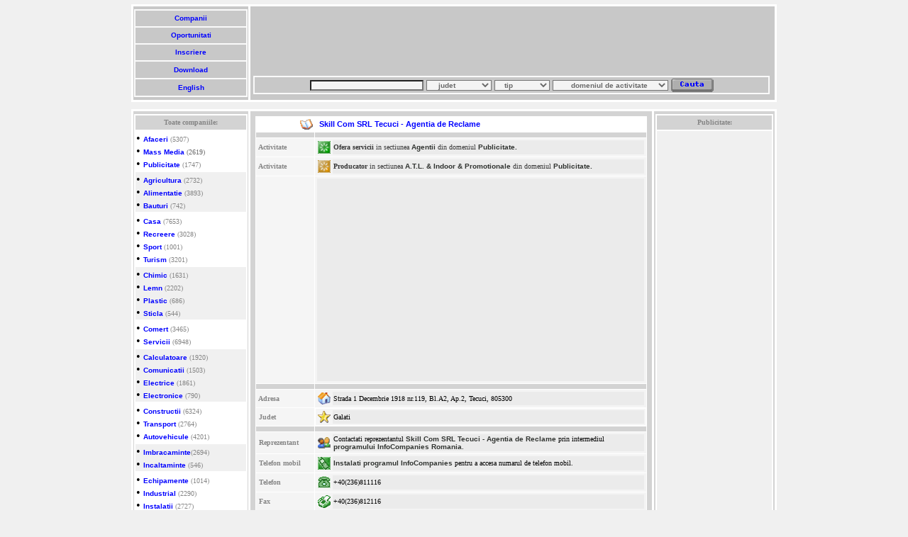

--- FILE ---
content_type: text/html; charset=UTF-8
request_url: https://www.infocompanies.com/Skill-Com-SRL-Tecuci---Agentia-de-Reclame-130560.htm
body_size: 5818
content:
<html><head>
<!-- Google analytics tag (gtag.js) -->
<script async src="https://www.googletagmanager.com/gtag/js?id=G-ES546HVFGV"></script>
<script>
  window.dataLayer = window.dataLayer || [];
  function gtag(){dataLayer.push(arguments);}
  gtag('js', new Date());

  gtag('config', 'G-ES546HVFGV');
</script>
<title>Skill Com SRL Tecuci - Agentia de Reclame</title><META NAME="ROBOTS" content="INDEX, FOLLOW"><META NAME="DESCRIPTION" CONTENT="Producator de materiale promotionale, alte produse publicitate. Agentie de publicitate. Agentie full de publicitate. Materiale promotionale. Publicitate stradala. Panouri. Mesh. Copertine. Servicii de serigrafie si tampografie. Signalectica ne/luminoasa.  Skill Com SRL Tecuci - Agentia de Reclame - http://www.agentiadereclame.ro">
<META NAME="KEYWORDS" CONTENT="publicitate,materiale,agentie,promotionale,serigrafie,servicii,tampografie,signalectica,copertine,luminoasa,stradala,produse,full,producator,panouri,mesh,srl">
<META NAME="LANGUAGE" CONTENT="ro">
<META HTTP-EQUIV="Content-Type" CONTENT="text/html; CHARSET=iso-8859-2">
<LINK rel=stylesheet href="https://www.infocompanies.com/info.css" type=text/css></head>
<BODY style="SCROLLBAR-FACE-COLOR: #c6d7ff; SCROLLBAR-HIGHLIGHT-COLOR: #ffffff; SCROLLBAR-SHADOW-COLOR: #ffffff; SCROLLBAR-3DLIGHT-COLOR: #7b9ed6; SCROLLBAR-ARROW-COLOR: #4a6184; SCROLLBAR-DARKSHADOW-COLOR: #bebebe" bottomMargin="10" bgColor=#f0f0f0 topMargin="6" scroll=yes>
<CENTER><TABLE width="910" cellSpacing=3 cellPadding=1 bgColor=white border=0>
<TBODY><TR><TD bgcolor="#c8c8c8">
<TABLE width="160" height="124" cellSpacing=2 cellPadding=1 bgColor=#fafafa border=0 weight="148">
<TBODY><TR bgColor=#c8c8c8><TD>
<CENTER><A title="InfoCompanies Romania - profile de companii." href="https://www.infocompanies.com/">&nbsp;Companii&nbsp;</A></CENTER></TD></TR>
<TR bgColor=#c8c8c8><TD>
<CENTER><A title="cereri, oferte si servicii." href="https://www.infocompanies.com/searcho_ro.php">&nbsp;Oportunitati&nbsp;</A></CENTER></TD></TR>
<TR bgColor=#c8c8c8><TD>
<CENTER><A title="oportunitate de afaceri sau profil de companie." href="https://www.infocompanies.com/insert_ro.php">&nbsp;Inscriere&nbsp;</A></CENTER></TD></TR>
<TR bgColor=#c8c8c8><TD>
<CENTER><A title="descarca InfoCompanies." href="https://www.infocompanies.com/download_ro.php">&nbsp;Download&nbsp;</A></CENTER></TD></TR>
<TR bgColor=#c8c8c8><TD>
<CENTER><A title="Switch language." href="https://www.infocompanies.com/eindex.php"><CENTER>&nbsp;English&nbsp;</CENTER></A></CENTER></TD></TR></TBODY></TABLE></TD>
<TD bgcolor="#c8c8c8"><TABLE>
<TBODY><TR height="90" weight="728"><TD bgcolor="#c8c8c8">
<script async src="//pagead2.googlesyndication.com/pagead/js/adsbygoogle.js"></script>
<!-- leaderboard_ro -->
<ins class="adsbygoogle"
     style="display:inline-block;width:728px;height:90px"
     data-ad-client="ca-pub-9750673967152034"
     data-ad-slot="9294653201"></ins>
<script>
(adsbygoogle = window.adsbygoogle || []).push({});
</script>
</TD>
<TR><TD bgcolor="#c8c8c8"><TABLE height="20" cellSpacing="2" cellPadding="1" width="728" bgColor="#fafafa" border="0">
<FORM name=searchc_ro action=https://www.infocompanies.com/searchc_ro.php method=get>
<TBODY>
<TR><TD bgColor="#c8c8c8"><CENTER><input type="text" name="nume" size="25"> 
<SELECT name=judet> 
<OPTION value="" selected>&nbsp;&nbsp;&nbsp;&nbsp;judet</OPTION>
<OPTION value=B>BUCURESTI</OPTION> <OPTION value=AB>Alba</OPTION>
<OPTION value=AR>Arad</OPTION>
<OPTION value=AG>Arges</OPTION>
<OPTION value=BC>Bacau</OPTION>
<OPTION value=BH>Bihor</OPTION>
<OPTION value=BN>Bistrita</OPTION>
<OPTION value=BT>Botosani</OPTION>
<OPTION value=BV>Brasov</OPTION>
<OPTION value=BR>Braila</OPTION>
<OPTION value=BZ>Buzau</OPTION>
<OPTION value=CS>Caras-Severin</OPTION>
<OPTION value=CL>Calarasi</OPTION>
<OPTION value=CJ>Cluj</OPTION>
<OPTION value=CT>Constanta</OPTION>
<OPTION value=CV>Covasna</OPTION>
<OPTION value=DB>Dambovita</OPTION>
<OPTION value=DJ>Dolj</OPTION>
<OPTION value=GL>Galati</OPTION>
<OPTION value=GR>Giurgiu</OPTION>
<OPTION value=GJ>Gorj</OPTION>
<OPTION value=HG>Harghita</OPTION>
<OPTION value=HD>Hunedoara</OPTION>
<OPTION value=IL>Ialomita</OPTION>
<OPTION value=IS>Iasi</OPTION>
<OPTION value=IF>Ilfov</OPTION>
<OPTION value=OU>International</OPTION>
<OPTION value=MM>Maramures</OPTION>
<OPTION value=MH>Mehedinti</OPTION>
<OPTION value=MS>Mures</OPTION> 
<OPTION value=NT>Neamt</OPTION>
<OPTION value=OT>Olt</OPTION>
<OPTION value=PH>Prahova</OPTION> 
<OPTION value=SM>Satu Mare</OPTION>
<OPTION value=SJ>Salaj</OPTION>
<OPTION value=SB>Sibiu</OPTION> 
<OPTION value=SV>Suceava</OPTION>
<OPTION value=TR>Teleorman</OPTION>
<OPTION value=TM>Timis</OPTION>
<OPTION value=TL>Tulcea</OPTION>
<OPTION value=VS>Vaslui</OPTION>
<OPTION value=VL>Valcea</OPTION>
<OPTION value=VN>Vrancea</OPTION>

</SELECT> <SELECT name=tip> 
<OPTION value="" selected>&nbsp;&nbsp;&nbsp;tip</OPTION> 
<OPTION value=t>Comerciant</OPTION>
<OPTION value=p>Producator</OPTION>
<OPTION value=s>Servicii</OPTION>
<OPTION value=i>Imp./Export</OPTION>
<OPTION value=h>Sediu</OPTION>
<OPTION value=o>Organizatie</OPTION>

</SELECT> <SELECT name=grupa> <OPTION value="" selected>&nbsp;&nbsp;&nbsp;&nbsp;&nbsp;&nbsp;&nbsp;domeniul de activitate&nbsp;&nbsp;&nbsp;&nbsp;</OPTION>
<OPTION value=a.a.>Afaceri</OPTION>
<OPTION value=a.b.>Mass Media</OPTION>
<OPTION value=a.c.>Publicitate</OPTION>
<OPTION value=b.a.>Agricultura</OPTION>
<OPTION value=b.b.>Alimentatie</OPTION>
<OPTION value=b.c.>Bauturi</OPTION>
<OPTION value=c.a.>Casa</OPTION> 
<OPTION value=c.b.>Recreere</OPTION>
<OPTION value=c.c.>Sport</OPTION>
<OPTION value=c.d.>Turism</OPTION>
<OPTION value=d.a.>Chimic</OPTION>
<OPTION value=d.b.>Lemn</OPTION>
<OPTION value=d.c.>Plastic</OPTION>
<OPTION value=d.d.>Sticla</OPTION>
<OPTION value=e.a.>Comert</OPTION>
<OPTION value=e.b.>Servicii</OPTION>
<OPTION value=f.a.>Calculatoare</OPTION>
<OPTION value=f.b.>Comunicatii</OPTION>
<OPTION value=f.c.>Electrice</OPTION>
<OPTION value=f.d.>Electronice</OPTION>
<OPTION value=g.a.>Constructii</OPTION>
<OPTION value=g.b.>Transport</OPTION>
<OPTION value=g.c.>Vehicule</OPTION>
<OPTION value=h.a.>Imbracaminte</OPTION>
<OPTION value=h.b.>Incaltaminte</OPTION>
<OPTION value=i.a.>Echipamente</OPTION>
<OPTION value=i.b.>Industrial</OPTION>
<OPTION value=i.c.>Instalatii</OPTION>
<OPTION value=i.d.>Utilaje</OPTION>
<OPTION value=j.a.>Cultura</OPTION>
<OPTION value=j.b.>Institutii</OPTION>
<OPTION value=j.c.>Educatie</OPTION>
<OPTION value=j.d.>Sanatate</OPTION>

</SELECT> <INPUT type=image alt="Cauta produs sau firma" src="https://www.infocompanies.com/img&css/cauta.gif" align=absMiddle border=0 name=Cauta> </CENTER></TD></TR></FORM>
<TBODY></TBODY></TABLE></TD>
<TR><td bgcolor="#c8c8c8"></td></TR></TBODY></TABLE></TD></TR></TBODY></TABLE>
<table border="0" cellspacing="2" cellpadding="0" height="10">
<tr><td></td></tr></table></CENTER>
<CENTER>
<TABLE width="910" cellSpacing="3" cellPadding="1" bgColor="white" border="0">
<TBODY>
<TR vAlign=top><TD align=middle width="160" bgColor="#d3d3d3">
<CENTER>
<TABLE cellSpacing="0" border="0">
<TBODY>
<TR><TD width="1" height="3"></TD></TR></TBODY></TABLE><TABLE width="160" bgColor="white" border="0">
<TBODY>
<TR height="5"><TH class="white" bgColor="#d3d3d3" height="20"><FONT face="verdana" color="#868686" size="-2">Toate companiile:</FONT> </TH></TR>
<TR><TD bgColor="white">
&#8226; <A title="Firme din domeniul de activitate Afaceri din Romania" href="https://www.infocompanies.com/Afaceri-firme-romania.htm">Afaceri</A><FONT color="#868686" size="1"> (5307)</FONT><BR>
&#8226; <A title="Firme din domeniul de activitate Media din Romania" href="https://www.infocompanies.com/Media-firme-romania.htm">Mass Media</A><FONT color=#696969 size="1"> (2619)</FONT><BR>
&#8226; <A title="Firme din domeniul de activitate Publicitate din Romania" href="https://www.infocompanies.com/Publicitate-firme-romania.htm">Publicitate</A><FONT color="#868686" size="1"> (1747)</FONT><BR>
</TD></TR><TR><TD bgColor=#f0f0f0>
&#8226; <A title="Firme din domeniul de activitate Agricultura din Romania" href="https://www.infocompanies.com/Agricultura-firme-romania.htm">Agricultura</A><FONT color="#868686" size="1"> (2732)</FONT><BR>
&#8226; <A title="Firme din domeniul de activitate Alimentatie din Romania" href="https://www.infocompanies.com/Alimentatie-firme-romania.htm">Alimentatie</A><FONT color="#868686" size="1"> (3893)</FONT><BR>
&#8226; <A title="Firme din domeniul de activitate Bauturi din Romania" href="https://www.infocompanies.com/Bauturi-firme-romania.htm">Bauturi</A><FONT color="#868686" size="1"> (742)</FONT><BR>
</TD></TR><TR><TD bgColor=white>
&#8226; <A title="Firme din domeniul de activitate Casa din Romania" href="https://www.infocompanies.com/Casa-firme-romania.htm">Casa</A><FONT color="#868686" size="1"> (7653)</FONT><BR>
&#8226; <A title="Firme din domeniul de activitate Recreere din Romania" href="https://www.infocompanies.com/Recreere-firme-romania.htm">Recreere</A><FONT color="#868686" size="1"> (3028)</FONT><BR>
&#8226; <A title="Firme din domeniul de activitate Sport din Romania" href="https://www.infocompanies.com/Sport-firme-romania.htm">Sport</A><FONT color="#868686" size="1"> (1001)</FONT><BR>
&#8226; <A title="Firme din domeniul de activitate Turism din Romania" href="https://www.infocompanies.com/Turism-firme-romania.htm">Turism</A><FONT color="#868686" size="1"> (3201)</FONT><BR>
</TD></TR><TR><TD bgColor=#f0f0f0>
&#8226; <A title="Firme din domeniul de activitate Chimic din Romania" href="https://www.infocompanies.com/Chimic-firme-romania.htm">Chimic</A><FONT color="#868686" size="1"> (1631)</FONT><BR>
&#8226; <A title="Firme din domeniul de activitate Lemn din Romania" href="https://www.infocompanies.com/Lemn-firme-romania.htm">Lemn</A><FONT color="#868686" size="1"> (2202)</FONT><BR>
&#8226; <A title="Firme din domeniul de activitate Plastic din Romania" href="https://www.infocompanies.com/Plastic-firme-romania.htm">Plastic</A><FONT color="#868686" size="1"> (686)</FONT><BR>
&#8226; <A title="Firme din domeniul de activitate Sticla din Romania" href="https://www.infocompanies.com/Sticla-firme-romania.htm">Sticla</A><FONT color="#868686" size="1"> (544)</FONT><BR>
</TD></TR><TR><TD bgColor=white>
&#8226; <A title="Firme din domeniul de activitate Comert din Romania" href="https://www.infocompanies.com/Comert-firme-romania.htm">Comert</A><FONT color="#868686" size="1"> (3465)</FONT><BR>
&#8226; <A title="Firme din domeniul de activitate Servicii din Romania" href="https://www.infocompanies.com/Servicii-firme-romania.htm">Servicii</A><FONT color="#868686" size="1"> (6948)</FONT><BR>
</TD></TR><TR><TD bgColor=#f0f0f0>
&#8226; <A title="Firme din domeniul de activitate Calculatoare din Romania" href="https://www.infocompanies.com/Calculatoare-firme-romania.htm">Calculatoare</A><FONT color="#868686" size="1"> (1920)</FONT><BR>
&#8226; <A title="Firme din domeniul de activitate Comunicatii din Romania" href="https://www.infocompanies.com/Comunicatii-firme-romania.htm">Comunicatii</A><FONT color="#868686" size="1"> (1503)</FONT><BR>
&#8226; <A title="Firme din domeniul de activitate Electrice din Romania" href="https://www.infocompanies.com/Electrice-firme-romania.htm">Electrice</A><FONT color="#868686" size="1"> (1861)</FONT><BR>
&#8226; <A title="Firme din domeniul de activitate Electronice din Romania" href="https://www.infocompanies.com/Electronice-firme-romania.htm">Electronice</A><FONT color="#868686" size="1"> (790)</FONT><BR>
</TD></TR><TR><TD bgColor=white>
&#8226; <A title="Firme din domeniul de activitate Constructii din Romania" href="https://www.infocompanies.com/Constructii-firme-romania.htm">Constructii</A><FONT color="#868686" size="1"> (6324)</FONT><BR>
&#8226; <A title="Firme din domeniul de activitate Transport din Romania" href="https://www.infocompanies.com/Transport-firme-romania.htm">Transport</A><FONT color="#868686" size="1"> (2764)</FONT><BR>
&#8226; <A title="Firme din domeniul de activitate Vehicule din Romania" href="https://www.infocompanies.com/Vehicule-firme-romania.htm">Autovehicule</A><FONT color="#868686" size="1"> (4201)</FONT><BR>
</TD></TR><TR><TD bgColor=#f0f0f0>
&#8226; <A title="Firme din domeniul de activitate Imbracaminte din Romania" href="https://www.infocompanies.com/Imbracaminte-firme-romania.htm">Imbracaminte</A><FONT color="#868686" size="1">(2694)</FONT><BR>
&#8226; <A title="Firme din domeniul de activitate Incaltaminte din Romania" href="https://www.infocompanies.com/Incaltaminte-firme-romania.htm">Incaltaminte</A><FONT color="#868686" size="1"> (546)</FONT><BR>
</TD></TR><TR><TD bgColor=white>
&#8226; <A title="Firme din domeniul de activitate Echipamente din Romania" href="https://www.infocompanies.com/Echipamente-firme-romania.htm">Echipamente</A><FONT color="#868686" size="1"> (1014)</FONT><BR>
&#8226; <A title="Firme din domeniul de activitate Industrial din Romania" href="https://www.infocompanies.com/Industrial-firme-romania.htm">Industrial</A><FONT color="#868686" size="1"> (2290)</FONT><BR>
&#8226; <A title="Firme din domeniul de activitate Instalatii din Romania" href="https://www.infocompanies.com/Instalatii-firme-romania.htm">Instalatii</A><FONT color="#868686" size="1"> (2727)</FONT><BR>
&#8226; <A title="Firme din domeniul de activitate Utilaje din Romania" href="https://www.infocompanies.com/Utilaje-firme-romania.htm">Utilaje</A><FONT color="#868686" size="1"> (1169)</FONT><BR>
</TD></TR><TR><TD bgColor=#f0f0f0>
&#8226; <A title="Institutii si firme din domeniul de activitate Afaceri din Romania" href="https://www.infocompanies.com/Cultura-firme-romania.htm">Cultura</A><FONT color="#868686" size="1"> (2041)</FONT><BR>
&#8226; <A title="Institutii si firme din domeniul de activitate Institutii din Romania" href="https://www.infocompanies.com/Institutii-firme-romania.htm">Institutii</A><FONT color="#868686" size="1"> (9514)</FONT><BR>
&#8226; <A title="Institutii si firme din domeniul de activitate Invatamant din Romania" href="https://www.infocompanies.com/Invatamant-firme-romania.htm">Educatie</A><FONT color="#868686" size="1"> (5333)</FONT><BR>
&#8226; <A title="Institutii si firme din domeniul de activitate Afaceri din Romania" href="https://www.infocompanies.com/Sanatate-firme-romania.htm">Sanatate</A><FONT color="#868686" size="1"> (8077)</FONT><BR>
</TD></TR>
</TBODY></TABLE></CENTER></td><td width="100%" bgcolor=d3d3d3><div align='center'><table border='0' cellspacing='2'><tr><td height='1'></td></tr></table><table width=98% border=0 cellSpacing=1 bgcolor=white cellpadding='1'><tr bgcolor=ebebeb><td width=15% bgcolor='white'><div align='right'><img src='img&css/company.gif'></div></td><td bgcolor='white'><div itemscope itemtype="https://schema.org/Organization"><span itemprop="name"><strong><H1>&nbsp;Skill Com SRL Tecuci - Agentia de Reclame</H1></strong></span></td></tr>
<tr bgcolor=white><td bgcolor=d3d3d3 height='5'><img src='img&css/5px.gif' border='0'></td><td bgcolor=d3d3d3></td></tr><tr bgcolor=EBEBEB><td width=15% bgcolor=f5f5f5><b><font size='1' face='Verdana' color=868686>&nbsp;Activitate</font></b></td><td bgcolor=f5f5f5><table width=100%><tr><td><img src='img&css/1activity.gif'></td><td bgcolor=ebebeb width=100%><font size='1' face='Verdana' color='373737'><font size="1" face="Verdana" color="373737"><b>Ofera servicii</b> in sectiunea </font><a href="https://www.infocompanies.com/firme/companiiromaniadetalii.php-c=a.c.20.html" class="black" title="Lista de firme din Romania in sectiunea Publicitate - Agentii"> Agentii</a><font size="1" face="Verdana" color="373737"> din domeniul </font><a href="https://www.infocompanies.com/Publicitate-firme-romania.htm" class="black" title="Firme din domeniul de activitate Publicitate din Romania">Publicitate.</a></font></td></tr></table></td></tr>
<tr bgcolor=f4f4f4><td width=15% bgcolor=f5f5f5><font size='1' face='Verdana'><font color=868686><b>&nbsp;Activitate</b></font></font></td><td><table width=100%><tr><td><img src='img&css/2activity.gif'></td><td width=100% bgcolor=ebebeb><font size='1' face='Verdana'><font size="1" face="Verdana" color="373737"><b>Producator</b> in sectiunea </font><a href="https://www.infocompanies.com/firme/companiiromaniadetalii.php-c=a.c.21.html" class="black" title="Lista de firme din Romania in sectiunea Publicitate - A.T.L. - Indoor - Promotionale"> A.T.L. & Indoor & Promotionale</a><font size="1" face="Verdana" color="373737"> din domeniul </font><a href="https://www.infocompanies.com/Publicitate-firme-romania.htm" class="black" title="Firme din domeniul de activitate Publicitate din Romania">Publicitate.</a></font></td></tr></table></td></tr>
<tr bgcolor=f4f4f4><td width=15% bgcolor=f5f5f5></td><td><table width=100%><tr><td width=100% align="left" bgcolor=ebebeb>&nbsp;&nbsp;&nbsp;&nbsp;
<script type="text/javascript"><!--
google_ad_client = "ca-pub-9750673967152034";
/* dreptunghi mare in profil companie */
google_ad_slot = "7549384704";
google_ad_width = 336;
google_ad_height = 280;
//-->
</script>
<script type="text/javascript"
src="https://pagead2.googlesyndication.com/pagead/show_ads.js">
</script>
</td></tr></table></td></tr>
<tr bgcolor=white><td bgcolor=d3d3d3 height='5'><img src='img&css/5px.gif' border='0'></td><td bgcolor=d3d3d3></td></tr><tr bgcolor=F4F4F4><td width=15% bgcolor=f5f5f5><b><font size='1' face='Verdana'><font color=868686>&nbsp;Adresa</font></font></b></td><td><table width=100%><tr><td><img src='https://www.infocompanies.com/img&css/postal.gif'></td><td width=100% bgcolor=ebebeb><p><font size="1" face="Verdana"><div itemprop="address" itemscope itemtype="https://schema.org/PostalAddress"><span itemprop="streetAddress">Strada 1 Decembrie 1918 nr.119, Bl.A2, Ap.2, Tecuci, 805300</span></font></p></td></tr></table></td></tr><tr bgcolor=F4F4F4><td bgcolor=f5f5f5><b><font size='1' face='Verdana'><font color=868686>&nbsp;Judet</font></font></b></td><td bgcolor='white'><table width=100% bgcolor=f5f5f5><tr><td><img src='img&css/county.gif'></td><td bgcolor=ebebeb width=100%><font size="1" face="Verdana"><span itemprop="addressRegion">Galati</span></div></font></td></tr></table></td></tr>
<tr bgcolor=white><td bgcolor=d3d3d3 height='5'><img src='img&css/5px.gif' border='0'></td><td bgcolor=d3d3d3></td></tr><tr bgcolor=F4F4F4><td><b><font size='1' color=868686 face='Verdana'>&nbsp;Reprezentant&nbsp;</font></b></td><td><table width=100%><tr><td><img src='img&css/representative.gif'></td><td width=100% bgcolor=ebebeb><font size='1' face='Verdana'>Contactati reprezentantul <a class="black" href="https://www.infocompanies.com/company.php?id=130560" title="Skill Com SRL Tecuci - Agentia de Reclame">Skill Com SRL Tecuci - Agentia de Reclame</a> prin intermediul <a class="black" href="https://www.infocompanies.com/download_ro.php">programului InfoCompanies Romania</a>.</font></td></tr></table></td></tr>
<tr bgcolor=F4F4F4><td><b><font size='1' color=868686 face='Verdana'>&nbsp;Telefon mobil</font></b></td><td><table width=100%><tr><td><img src='img&css/mobile.gif'></td><td width=100% bgcolor=ebebeb><font size='1' face='Verdana'><a class="black" href="https://www.infocompanies.com/download_ro.php">Instalati programul InfoCompanies</a> pentru a accesa numarul de telefon mobil.</font></td></tr></table></td></tr>
<tr bgcolor=F4F4F4><td><b><font size='1' color=868686 face='Verdana'>&nbsp;Telefon</font></b></td><td><table width=100%><tr><td><img src='img&css/phone.gif'></td><td bgcolor=ebebeb width=100%><font size='1' face='Verdana'><span id="e568077743">[javascript text protejat]</span><script type="text/javascript">/*<![CDATA[*/eval("var a=\"VQsCxl_n)S6joFTOGY9@8guUNvDHRPk0z.iBmb7WXy3wcJfrhMKZ I-ApLat(q5d1E4+e2\";var b=a.split(\"\").sort().join(\"\");var c=\"C6_Q)SosTnnnno\";var d=\"\";for(var e=0;e<c.length;e++)d+=b.charAt(a.indexOf(c.charAt(e)));document.getElementById(\"e568077743\").innerHTML=\"\"+d+\"\"")/*]]>*/</script></font></td></tr></table></td></tr>
<tr bgcolor=F4F4F4><td><b><font size='1' face='Verdana' color=868686>&nbsp;Fax</font></b></td><td><table width=100%><tr><td><img src='img&css/fax.gif'></td><td width=100% bgcolor=ebebeb><font size='1' face='Verdana'><span id="e392231526">[javascript text protejat]</span><script type="text/javascript">/*<![CDATA[*/eval("var a=\"PtNr(AaR)lMdJ8Zu-vD2+xf35e0qo97TCGBO4_yi@p.FjwXVEUHnhk1I YQLmzgcKsSW6b\";var b=a.split(\"\").sort().join(\"\");var c=\"rMat)lJNZR)RRJ\";var d=\"\";for(var e=0;e<c.length;e++)d+=b.charAt(a.indexOf(c.charAt(e)));document.getElementById(\"e392231526\").innerHTML=\"\"+d+\"\"")/*]]>*/</script></font></td></tr></table></td></tr>
<tr bgcolor=white><td bgcolor=d3d3d3 height='5'><img src='img&css/5px.gif' border='0'></td><td bgcolor=d3d3d3></td></tr><tr bgcolor=F4F4F4><td><b><font size='1' face='Verdana' color=868686>&nbsp;Adresa email</font></b></td><td><table width=100%><tr><td><img src='img&css/email.gif'></td><td width=100% bgcolor=ebebeb><font size='1' face='Verdana'><a class="black" href="https://www.infocompanies.com/download_ro.php">Instalati programul InfoCompanies</a> pentru a trimite un email pentru Skill Com SRL Tecuci - Agentia de Reclame.</font></td></tr></table></td></tr>
<tr bgcolor=F4F4F4><td><b><font size='1' face='Verdana' color=868686>&nbsp;Adresa web</font></b></td><td><table width=100%><tr><td><img src='img&css/web.gif'></td><td width=100% bgcolor=ebebeb><font size='1' face='Verdana'><a href="http://www.agentiadereclame.ro" title="Producator de materiale promotionale, alte produse publicitate. Agentie de publicitate. Agentie full de publicitate. Materiale promotionale. Publicitate stradala. Panouri. Mesh. Copertine. Servicii de serigrafie si tampografie. Signalectica ne/luminoasa. " target="_blank" rel="nofollow" itemprop="url">http://www.agentiadereclame.ro</a></font></td></tr></table></td></tr>
<tr bgcolor=white><td bgcolor=d3d3d3 height='5'><img src='img&css/5px.gif' border='0'></td><td bgcolor=d3d3d3></td></tr><tr bgcolor=f4f4f4><td width=15%><font size='1' face='Verdana' color=868686><b>&nbsp;Descriere</b></font></td><td><table width=100%><tr><td><img src='img&css/description.gif'></td><td width=100% bgcolor=ebebeb><div itemscope itemtype="https://schema.org/Product"><span itemprop="name"><H2>Producator de materiale promotionale, alte produse publicitate. Agentie de publicitate. Agentie full de publicitate. Materiale promotionale. Publicitate stradala. Panouri. Mesh. Copertine. Servicii de serigrafie si tampografie. Signalectica ne/luminoasa. </H2></span></div><font size='1' face='Verdana' color=a9a9a9><meta itemprop="interactionCount" content="Vizite: 704"/><b>704 afisari</b> online
</font></td></tr></table></td></tr></table><table border='0' cellspacing='4'><tr height="5"></tr><tr><td><b><font size="1" face="Verdana" color="868686"><a class="brown" title="Firme din Galati active in sectiunea (domeniul Publicitate)" href="https://www.infocompanies.com/Galati-o-a.c.20-o-0.htm">Alte companii cu acelasi</a> <a class="brown" title="Firme din Galati active in sectiunea (domeniul Publicitate)" href="https://www.infocompanies.com/Galati-o-a.c.21-o-0.htm">profil de activitate din Galati</a>:</font></b></td></tr><tr></tr></table><br>

<table width="98%" border="0" cellspacing="1" bgcolor="white" cellpadding="0">
<tr width="100%" bgcolor="EBEBEB">

<td width="50%" height="100%" bgcolor="f5f5f5">
<table width="100%">
<tr>
<td bgcolor="ebebeb" width="100%" height="68"><font size="1" face="Verdana"><a class="banner" title="" href="https://www.infocompanies.com/-141577.htm">Vizart - Agentie de Imagine Galati</a></font>
<p>Agentie full de publicitate. Spoturi media pt. publicitate. Servicii de fotografiere profesionista. Fotografie de presa. Afise publicitare. Creare/intretinere pagini web si site-uri complexe. Grafica si design manual pt. agenti economici.</p><div align="right"><p><p><font face="verdana" size="-2" color="blue"></font></p></p></div></div></td></tr></table></td>
<td width="50%" height="100%" bgcolor="f5f5f5">
<table width="100%">
<tr>
<td bgcolor="ebebeb" width="100%" height="68"><font size="1" face="Verdana"><a class="banner" title="" href="https://www.infocompanies.com/-137852.htm">Viata Libera Galati</a></font>
<p>Publicatii mass-media. Activitati de difuzare de presa si beletristica. Agentie full de publicitate.</p><div align="right"><p><p><font face="verdana" size="-2" color="blue"></font></p></p></div></div></td></tr></table></td></tr><tr bgcolor="f4f4f4">
<td width="50%" height="100%" bgcolor="f5f5f5">
<table width="100%">
<tr>
<td bgcolor="ebebeb" width="100%" height="68"><font size="1" face="Verdana"><a class="banner" title="" href="https://www.infocompanies.com/-148638.htm">Top Service SRL Galati</a></font>
<p>Editare revista nationala de anunturi si publicitate auto.</p><div align="right"><p><p><font face="verdana" size="-2" color="blue"></font></p></p></div></div></td></tr></table></td>
<td width="50%" height="100%" bgcolor="f5f5f5">
<table width="100%">
<tr>
<td bgcolor="ebebeb" width="100%" height="68"><font size="1" face="Verdana"><a class="banner" title="" href="https://www.infocompanies.com/-134970.htm">Top Media Galati</a></font>
<p>Agentie de publicitate. Producator de materiale promotionale, alte produse publicitate. Materiale promotionale. Agentie full de publicitate. Strategie de imagine. Servicii de serigrafie si tampografie. Aparate si echipamente de afisaj luminos.</p><div align="right"><p><p><font face="verdana" size="-2" color="blue"></font></p></p></div></div></td></tr></table></td></tr></table></div></div><TD bgColor="#d3d3d3" width="160"><center>
<TABLE cellSpacing="0" border="0" width="160"><TR><TD>
<TR vAlign=top><TD align=middle bgColor="#d3d3d3">
<table width="100%" bgcolor="white" border="0"><tr height="5"><th class=white bgcolor="#d3d3d3" height="20"><font face="verdana" color="#868686" size=-2>Publicitate:</font></th></tr>
<tr><td bgcolor="#f0f0f0"><center>
<script async src="//pagead2.googlesyndication.com/pagead/js/adsbygoogle.js"></script>
<!-- large_skyscraper -->
<ins class="adsbygoogle"
     style="display:inline-block;width:160px;height:600px"
     data-ad-client="ca-pub-9750673967152034"
     data-ad-slot="5259205271"></ins>
<script>
(adsbygoogle = window.adsbygoogle || []).push({});
</script>
</center></td></tr>
<tr><td bgcolor="#f1f1f1">
<BR><BR>
<center><p><a href="https://www.infocompanies.com/feed/" rel="alternate" type="application/rss+xml"><img src="https://www.infocompanies.com/img&css/feed-icon16x16.png" alt="Subscribe to RSS" style="vertical-align:middle;border:0"/></a>&nbsp;<a href="https://infocompanies.com/feed/" rel="alternate" type="application/rss+xml">Flux actualizari</a></p></center>
</td></tr>
</table></TD></TR></TABLE></center></TD></TR></TABLE>
<CENTER><TABLE border="0"><TR><TD height="6"></TD></TR></TABLE></CENTER>
<TABLE height="24" cellSpacing="3" cellPadding="1" width="910" bgColor="#fafafa" border="0"><TR bgColor="#c8c8c8">
<TD width="20%"><CENTER><A title="Lista de firme romanesti structurate pe domenii de activitate" href="https://www.infocompanies.com/companiiromania.php" target=_self>&nbsp;Toate categoriile&nbsp;</A></CENTER></TD>
<TD width="20%"><CENTER><A title="Romania-mediul economic" href="https://www.infocompanies.com/infoindex_ro.php">&nbsp;Despre Romania&nbsp;</A></CENTER></TD>
<TD width="20%"><CENTER><A title="Promoveaza-ti afacerea" href="https://www.infocompanies.com/advertise_ro.php">&nbsp;Publicitate&nbsp;</A></CENTER></TD>
<TD width="20%"><CENTER><A title="Contactati InfoCompanies" href="https://www.infocompanies.com/contact_ro.php">&nbsp;Contact&nbsp;</A></CENTER></TD>
<TD width="20%"><CENTER><A title="Termeni de utilizare" href="https://www.infocompanies.com/copyright_ro.php">&nbsp;Termeni&nbsp;</A></CENTER></TD>
</TR></TABLE><TABLE><TR><TD>
<CENTER><A class=black title="Gazduire Web" href="https://www.clausweb.ro/" target=_blank>Gazduire Web</A>
</CENTER></TD></TR></TABLE></CENTER>
</BODY>
</HTML>

--- FILE ---
content_type: text/html; charset=utf-8
request_url: https://www.google.com/recaptcha/api2/aframe
body_size: 268
content:
<!DOCTYPE HTML><html><head><meta http-equiv="content-type" content="text/html; charset=UTF-8"></head><body><script nonce="3kxzOTIKZwzAloLtFf87kg">/** Anti-fraud and anti-abuse applications only. See google.com/recaptcha */ try{var clients={'sodar':'https://pagead2.googlesyndication.com/pagead/sodar?'};window.addEventListener("message",function(a){try{if(a.source===window.parent){var b=JSON.parse(a.data);var c=clients[b['id']];if(c){var d=document.createElement('img');d.src=c+b['params']+'&rc='+(localStorage.getItem("rc::a")?sessionStorage.getItem("rc::b"):"");window.document.body.appendChild(d);sessionStorage.setItem("rc::e",parseInt(sessionStorage.getItem("rc::e")||0)+1);localStorage.setItem("rc::h",'1769979531817');}}}catch(b){}});window.parent.postMessage("_grecaptcha_ready", "*");}catch(b){}</script></body></html>